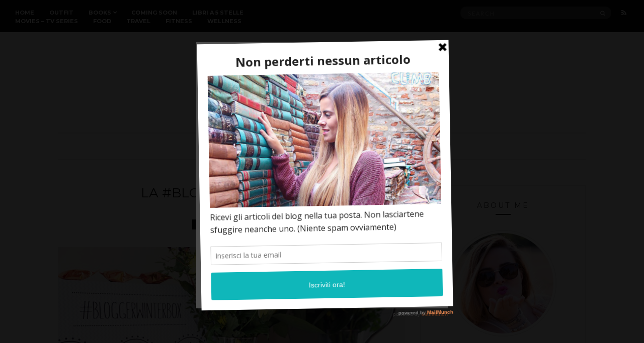

--- FILE ---
content_type: text/html; charset=UTF-8
request_url: https://ilariarodella.com/tag/bloggerwinterbox/
body_size: 12195
content:
<!doctype html>
<html lang="it-IT">
<head>
	<meta charset="UTF-8">
	<meta name="viewport" content="width=device-width, initial-scale=1">
	<link rel="pingback" href="https://ilariarodella.com/xmlrpc.php">
<link rel="apple-touch-icon" sizes="57x57" href="/apple-icon-57x57.png">
<link rel="apple-touch-icon" sizes="60x60" href="/apple-icon-60x60.png">
<link rel="apple-touch-icon" sizes="72x72" href="/apple-icon-72x72.png">
<link rel="apple-touch-icon" sizes="76x76" href="/apple-icon-76x76.png">
<link rel="apple-touch-icon" sizes="114x114" href="/apple-icon-114x114.png">
<link rel="apple-touch-icon" sizes="120x120" href="/apple-icon-120x120.png">
<link rel="apple-touch-icon" sizes="144x144" href="/apple-icon-144x144.png">
<link rel="apple-touch-icon" sizes="152x152" href="/apple-icon-152x152.png">
<link rel="apple-touch-icon" sizes="180x180" href="/apple-icon-180x180.png">
<link rel="icon" type="image/png" sizes="192x192"  href="/android-icon-192x192.png">
<link rel="icon" type="image/png" sizes="32x32" href="/favicon-32x32.png">
<link rel="icon" type="image/png" sizes="96x96" href="/favicon-96x96.png">
<link rel="icon" type="image/png" sizes="16x16" href="/favicon-16x16.png">
<link rel="manifest" href="/manifest.json">
<meta name="msapplication-TileColor" content="#ffffff">
<meta name="msapplication-TileImage" content="/ms-icon-144x144.png">
<meta name="theme-color" content="#ffffff">
	<meta name='robots' content='index, follow, max-image-preview:large, max-snippet:-1, max-video-preview:-1' />

	<!-- This site is optimized with the Yoast SEO plugin v22.3 - https://yoast.com/wordpress/plugins/seo/ -->
	<title>BloggerWinterBox Archivi - Ilaria Rodella</title>
	<link rel="canonical" href="https://ilariarodella.com/tag/bloggerwinterbox/" />
	<meta property="og:locale" content="it_IT" />
	<meta property="og:type" content="article" />
	<meta property="og:title" content="BloggerWinterBox Archivi - Ilaria Rodella" />
	<meta property="og:url" content="https://ilariarodella.com/tag/bloggerwinterbox/" />
	<meta property="og:site_name" content="Ilaria Rodella" />
	<meta name="twitter:card" content="summary_large_image" />
	<meta name="twitter:site" content="@ilarodella" />
	<script type="application/ld+json" class="yoast-schema-graph">{"@context":"https://schema.org","@graph":[{"@type":"CollectionPage","@id":"https://ilariarodella.com/tag/bloggerwinterbox/","url":"https://ilariarodella.com/tag/bloggerwinterbox/","name":"BloggerWinterBox Archivi - Ilaria Rodella","isPartOf":{"@id":"https://ilariarodella.com/#website"},"primaryImageOfPage":{"@id":"https://ilariarodella.com/tag/bloggerwinterbox/#primaryimage"},"image":{"@id":"https://ilariarodella.com/tag/bloggerwinterbox/#primaryimage"},"thumbnailUrl":"https://ilariarodella.com/wp-content/uploads/2016/02/foto-grnerale.jpg","breadcrumb":{"@id":"https://ilariarodella.com/tag/bloggerwinterbox/#breadcrumb"},"inLanguage":"it-IT"},{"@type":"ImageObject","inLanguage":"it-IT","@id":"https://ilariarodella.com/tag/bloggerwinterbox/#primaryimage","url":"https://ilariarodella.com/wp-content/uploads/2016/02/foto-grnerale.jpg","contentUrl":"https://ilariarodella.com/wp-content/uploads/2016/02/foto-grnerale.jpg","width":1500,"height":1000},{"@type":"BreadcrumbList","@id":"https://ilariarodella.com/tag/bloggerwinterbox/#breadcrumb","itemListElement":[{"@type":"ListItem","position":1,"name":"Home","item":"https://ilariarodella.com/"},{"@type":"ListItem","position":2,"name":"BloggerWinterBox"}]},{"@type":"WebSite","@id":"https://ilariarodella.com/#website","url":"https://ilariarodella.com/","name":"Ilaria Rodella","description":"InstaMagazine","potentialAction":[{"@type":"SearchAction","target":{"@type":"EntryPoint","urlTemplate":"https://ilariarodella.com/?s={search_term_string}"},"query-input":"required name=search_term_string"}],"inLanguage":"it-IT"}]}</script>
	<!-- / Yoast SEO plugin. -->


<link rel="alternate" type="application/rss+xml" title="Ilaria Rodella &raquo; Feed" href="https://ilariarodella.com/feed/" />
<link rel="alternate" type="application/rss+xml" title="Ilaria Rodella &raquo; Feed dei commenti" href="https://ilariarodella.com/comments/feed/" />
<link rel="alternate" type="application/rss+xml" title="Ilaria Rodella &raquo; BloggerWinterBox Feed del tag" href="https://ilariarodella.com/tag/bloggerwinterbox/feed/" />
<script type="text/javascript">
/* <![CDATA[ */
window._wpemojiSettings = {"baseUrl":"https:\/\/s.w.org\/images\/core\/emoji\/14.0.0\/72x72\/","ext":".png","svgUrl":"https:\/\/s.w.org\/images\/core\/emoji\/14.0.0\/svg\/","svgExt":".svg","source":{"concatemoji":"https:\/\/ilariarodella.com\/wp-includes\/js\/wp-emoji-release.min.js?ver=2e681ac683654b547798db2b65a8589a"}};
/*! This file is auto-generated */
!function(i,n){var o,s,e;function c(e){try{var t={supportTests:e,timestamp:(new Date).valueOf()};sessionStorage.setItem(o,JSON.stringify(t))}catch(e){}}function p(e,t,n){e.clearRect(0,0,e.canvas.width,e.canvas.height),e.fillText(t,0,0);var t=new Uint32Array(e.getImageData(0,0,e.canvas.width,e.canvas.height).data),r=(e.clearRect(0,0,e.canvas.width,e.canvas.height),e.fillText(n,0,0),new Uint32Array(e.getImageData(0,0,e.canvas.width,e.canvas.height).data));return t.every(function(e,t){return e===r[t]})}function u(e,t,n){switch(t){case"flag":return n(e,"\ud83c\udff3\ufe0f\u200d\u26a7\ufe0f","\ud83c\udff3\ufe0f\u200b\u26a7\ufe0f")?!1:!n(e,"\ud83c\uddfa\ud83c\uddf3","\ud83c\uddfa\u200b\ud83c\uddf3")&&!n(e,"\ud83c\udff4\udb40\udc67\udb40\udc62\udb40\udc65\udb40\udc6e\udb40\udc67\udb40\udc7f","\ud83c\udff4\u200b\udb40\udc67\u200b\udb40\udc62\u200b\udb40\udc65\u200b\udb40\udc6e\u200b\udb40\udc67\u200b\udb40\udc7f");case"emoji":return!n(e,"\ud83e\udef1\ud83c\udffb\u200d\ud83e\udef2\ud83c\udfff","\ud83e\udef1\ud83c\udffb\u200b\ud83e\udef2\ud83c\udfff")}return!1}function f(e,t,n){var r="undefined"!=typeof WorkerGlobalScope&&self instanceof WorkerGlobalScope?new OffscreenCanvas(300,150):i.createElement("canvas"),a=r.getContext("2d",{willReadFrequently:!0}),o=(a.textBaseline="top",a.font="600 32px Arial",{});return e.forEach(function(e){o[e]=t(a,e,n)}),o}function t(e){var t=i.createElement("script");t.src=e,t.defer=!0,i.head.appendChild(t)}"undefined"!=typeof Promise&&(o="wpEmojiSettingsSupports",s=["flag","emoji"],n.supports={everything:!0,everythingExceptFlag:!0},e=new Promise(function(e){i.addEventListener("DOMContentLoaded",e,{once:!0})}),new Promise(function(t){var n=function(){try{var e=JSON.parse(sessionStorage.getItem(o));if("object"==typeof e&&"number"==typeof e.timestamp&&(new Date).valueOf()<e.timestamp+604800&&"object"==typeof e.supportTests)return e.supportTests}catch(e){}return null}();if(!n){if("undefined"!=typeof Worker&&"undefined"!=typeof OffscreenCanvas&&"undefined"!=typeof URL&&URL.createObjectURL&&"undefined"!=typeof Blob)try{var e="postMessage("+f.toString()+"("+[JSON.stringify(s),u.toString(),p.toString()].join(",")+"));",r=new Blob([e],{type:"text/javascript"}),a=new Worker(URL.createObjectURL(r),{name:"wpTestEmojiSupports"});return void(a.onmessage=function(e){c(n=e.data),a.terminate(),t(n)})}catch(e){}c(n=f(s,u,p))}t(n)}).then(function(e){for(var t in e)n.supports[t]=e[t],n.supports.everything=n.supports.everything&&n.supports[t],"flag"!==t&&(n.supports.everythingExceptFlag=n.supports.everythingExceptFlag&&n.supports[t]);n.supports.everythingExceptFlag=n.supports.everythingExceptFlag&&!n.supports.flag,n.DOMReady=!1,n.readyCallback=function(){n.DOMReady=!0}}).then(function(){return e}).then(function(){var e;n.supports.everything||(n.readyCallback(),(e=n.source||{}).concatemoji?t(e.concatemoji):e.wpemoji&&e.twemoji&&(t(e.twemoji),t(e.wpemoji)))}))}((window,document),window._wpemojiSettings);
/* ]]> */
</script>
<style id='wp-emoji-styles-inline-css' type='text/css'>

	img.wp-smiley, img.emoji {
		display: inline !important;
		border: none !important;
		box-shadow: none !important;
		height: 1em !important;
		width: 1em !important;
		margin: 0 0.07em !important;
		vertical-align: -0.1em !important;
		background: none !important;
		padding: 0 !important;
	}
</style>
<link rel='stylesheet' id='wp-block-library-css' href='https://ilariarodella.com/wp-includes/css/dist/block-library/style.min.css?ver=2e681ac683654b547798db2b65a8589a' type='text/css' media='all' />
<style id='classic-theme-styles-inline-css' type='text/css'>
/*! This file is auto-generated */
.wp-block-button__link{color:#fff;background-color:#32373c;border-radius:9999px;box-shadow:none;text-decoration:none;padding:calc(.667em + 2px) calc(1.333em + 2px);font-size:1.125em}.wp-block-file__button{background:#32373c;color:#fff;text-decoration:none}
</style>
<style id='global-styles-inline-css' type='text/css'>
body{--wp--preset--color--black: #000000;--wp--preset--color--cyan-bluish-gray: #abb8c3;--wp--preset--color--white: #ffffff;--wp--preset--color--pale-pink: #f78da7;--wp--preset--color--vivid-red: #cf2e2e;--wp--preset--color--luminous-vivid-orange: #ff6900;--wp--preset--color--luminous-vivid-amber: #fcb900;--wp--preset--color--light-green-cyan: #7bdcb5;--wp--preset--color--vivid-green-cyan: #00d084;--wp--preset--color--pale-cyan-blue: #8ed1fc;--wp--preset--color--vivid-cyan-blue: #0693e3;--wp--preset--color--vivid-purple: #9b51e0;--wp--preset--gradient--vivid-cyan-blue-to-vivid-purple: linear-gradient(135deg,rgba(6,147,227,1) 0%,rgb(155,81,224) 100%);--wp--preset--gradient--light-green-cyan-to-vivid-green-cyan: linear-gradient(135deg,rgb(122,220,180) 0%,rgb(0,208,130) 100%);--wp--preset--gradient--luminous-vivid-amber-to-luminous-vivid-orange: linear-gradient(135deg,rgba(252,185,0,1) 0%,rgba(255,105,0,1) 100%);--wp--preset--gradient--luminous-vivid-orange-to-vivid-red: linear-gradient(135deg,rgba(255,105,0,1) 0%,rgb(207,46,46) 100%);--wp--preset--gradient--very-light-gray-to-cyan-bluish-gray: linear-gradient(135deg,rgb(238,238,238) 0%,rgb(169,184,195) 100%);--wp--preset--gradient--cool-to-warm-spectrum: linear-gradient(135deg,rgb(74,234,220) 0%,rgb(151,120,209) 20%,rgb(207,42,186) 40%,rgb(238,44,130) 60%,rgb(251,105,98) 80%,rgb(254,248,76) 100%);--wp--preset--gradient--blush-light-purple: linear-gradient(135deg,rgb(255,206,236) 0%,rgb(152,150,240) 100%);--wp--preset--gradient--blush-bordeaux: linear-gradient(135deg,rgb(254,205,165) 0%,rgb(254,45,45) 50%,rgb(107,0,62) 100%);--wp--preset--gradient--luminous-dusk: linear-gradient(135deg,rgb(255,203,112) 0%,rgb(199,81,192) 50%,rgb(65,88,208) 100%);--wp--preset--gradient--pale-ocean: linear-gradient(135deg,rgb(255,245,203) 0%,rgb(182,227,212) 50%,rgb(51,167,181) 100%);--wp--preset--gradient--electric-grass: linear-gradient(135deg,rgb(202,248,128) 0%,rgb(113,206,126) 100%);--wp--preset--gradient--midnight: linear-gradient(135deg,rgb(2,3,129) 0%,rgb(40,116,252) 100%);--wp--preset--font-size--small: 13px;--wp--preset--font-size--medium: 20px;--wp--preset--font-size--large: 36px;--wp--preset--font-size--x-large: 42px;--wp--preset--spacing--20: 0.44rem;--wp--preset--spacing--30: 0.67rem;--wp--preset--spacing--40: 1rem;--wp--preset--spacing--50: 1.5rem;--wp--preset--spacing--60: 2.25rem;--wp--preset--spacing--70: 3.38rem;--wp--preset--spacing--80: 5.06rem;--wp--preset--shadow--natural: 6px 6px 9px rgba(0, 0, 0, 0.2);--wp--preset--shadow--deep: 12px 12px 50px rgba(0, 0, 0, 0.4);--wp--preset--shadow--sharp: 6px 6px 0px rgba(0, 0, 0, 0.2);--wp--preset--shadow--outlined: 6px 6px 0px -3px rgba(255, 255, 255, 1), 6px 6px rgba(0, 0, 0, 1);--wp--preset--shadow--crisp: 6px 6px 0px rgba(0, 0, 0, 1);}:where(.is-layout-flex){gap: 0.5em;}:where(.is-layout-grid){gap: 0.5em;}body .is-layout-flow > .alignleft{float: left;margin-inline-start: 0;margin-inline-end: 2em;}body .is-layout-flow > .alignright{float: right;margin-inline-start: 2em;margin-inline-end: 0;}body .is-layout-flow > .aligncenter{margin-left: auto !important;margin-right: auto !important;}body .is-layout-constrained > .alignleft{float: left;margin-inline-start: 0;margin-inline-end: 2em;}body .is-layout-constrained > .alignright{float: right;margin-inline-start: 2em;margin-inline-end: 0;}body .is-layout-constrained > .aligncenter{margin-left: auto !important;margin-right: auto !important;}body .is-layout-constrained > :where(:not(.alignleft):not(.alignright):not(.alignfull)){max-width: var(--wp--style--global--content-size);margin-left: auto !important;margin-right: auto !important;}body .is-layout-constrained > .alignwide{max-width: var(--wp--style--global--wide-size);}body .is-layout-flex{display: flex;}body .is-layout-flex{flex-wrap: wrap;align-items: center;}body .is-layout-flex > *{margin: 0;}body .is-layout-grid{display: grid;}body .is-layout-grid > *{margin: 0;}:where(.wp-block-columns.is-layout-flex){gap: 2em;}:where(.wp-block-columns.is-layout-grid){gap: 2em;}:where(.wp-block-post-template.is-layout-flex){gap: 1.25em;}:where(.wp-block-post-template.is-layout-grid){gap: 1.25em;}.has-black-color{color: var(--wp--preset--color--black) !important;}.has-cyan-bluish-gray-color{color: var(--wp--preset--color--cyan-bluish-gray) !important;}.has-white-color{color: var(--wp--preset--color--white) !important;}.has-pale-pink-color{color: var(--wp--preset--color--pale-pink) !important;}.has-vivid-red-color{color: var(--wp--preset--color--vivid-red) !important;}.has-luminous-vivid-orange-color{color: var(--wp--preset--color--luminous-vivid-orange) !important;}.has-luminous-vivid-amber-color{color: var(--wp--preset--color--luminous-vivid-amber) !important;}.has-light-green-cyan-color{color: var(--wp--preset--color--light-green-cyan) !important;}.has-vivid-green-cyan-color{color: var(--wp--preset--color--vivid-green-cyan) !important;}.has-pale-cyan-blue-color{color: var(--wp--preset--color--pale-cyan-blue) !important;}.has-vivid-cyan-blue-color{color: var(--wp--preset--color--vivid-cyan-blue) !important;}.has-vivid-purple-color{color: var(--wp--preset--color--vivid-purple) !important;}.has-black-background-color{background-color: var(--wp--preset--color--black) !important;}.has-cyan-bluish-gray-background-color{background-color: var(--wp--preset--color--cyan-bluish-gray) !important;}.has-white-background-color{background-color: var(--wp--preset--color--white) !important;}.has-pale-pink-background-color{background-color: var(--wp--preset--color--pale-pink) !important;}.has-vivid-red-background-color{background-color: var(--wp--preset--color--vivid-red) !important;}.has-luminous-vivid-orange-background-color{background-color: var(--wp--preset--color--luminous-vivid-orange) !important;}.has-luminous-vivid-amber-background-color{background-color: var(--wp--preset--color--luminous-vivid-amber) !important;}.has-light-green-cyan-background-color{background-color: var(--wp--preset--color--light-green-cyan) !important;}.has-vivid-green-cyan-background-color{background-color: var(--wp--preset--color--vivid-green-cyan) !important;}.has-pale-cyan-blue-background-color{background-color: var(--wp--preset--color--pale-cyan-blue) !important;}.has-vivid-cyan-blue-background-color{background-color: var(--wp--preset--color--vivid-cyan-blue) !important;}.has-vivid-purple-background-color{background-color: var(--wp--preset--color--vivid-purple) !important;}.has-black-border-color{border-color: var(--wp--preset--color--black) !important;}.has-cyan-bluish-gray-border-color{border-color: var(--wp--preset--color--cyan-bluish-gray) !important;}.has-white-border-color{border-color: var(--wp--preset--color--white) !important;}.has-pale-pink-border-color{border-color: var(--wp--preset--color--pale-pink) !important;}.has-vivid-red-border-color{border-color: var(--wp--preset--color--vivid-red) !important;}.has-luminous-vivid-orange-border-color{border-color: var(--wp--preset--color--luminous-vivid-orange) !important;}.has-luminous-vivid-amber-border-color{border-color: var(--wp--preset--color--luminous-vivid-amber) !important;}.has-light-green-cyan-border-color{border-color: var(--wp--preset--color--light-green-cyan) !important;}.has-vivid-green-cyan-border-color{border-color: var(--wp--preset--color--vivid-green-cyan) !important;}.has-pale-cyan-blue-border-color{border-color: var(--wp--preset--color--pale-cyan-blue) !important;}.has-vivid-cyan-blue-border-color{border-color: var(--wp--preset--color--vivid-cyan-blue) !important;}.has-vivid-purple-border-color{border-color: var(--wp--preset--color--vivid-purple) !important;}.has-vivid-cyan-blue-to-vivid-purple-gradient-background{background: var(--wp--preset--gradient--vivid-cyan-blue-to-vivid-purple) !important;}.has-light-green-cyan-to-vivid-green-cyan-gradient-background{background: var(--wp--preset--gradient--light-green-cyan-to-vivid-green-cyan) !important;}.has-luminous-vivid-amber-to-luminous-vivid-orange-gradient-background{background: var(--wp--preset--gradient--luminous-vivid-amber-to-luminous-vivid-orange) !important;}.has-luminous-vivid-orange-to-vivid-red-gradient-background{background: var(--wp--preset--gradient--luminous-vivid-orange-to-vivid-red) !important;}.has-very-light-gray-to-cyan-bluish-gray-gradient-background{background: var(--wp--preset--gradient--very-light-gray-to-cyan-bluish-gray) !important;}.has-cool-to-warm-spectrum-gradient-background{background: var(--wp--preset--gradient--cool-to-warm-spectrum) !important;}.has-blush-light-purple-gradient-background{background: var(--wp--preset--gradient--blush-light-purple) !important;}.has-blush-bordeaux-gradient-background{background: var(--wp--preset--gradient--blush-bordeaux) !important;}.has-luminous-dusk-gradient-background{background: var(--wp--preset--gradient--luminous-dusk) !important;}.has-pale-ocean-gradient-background{background: var(--wp--preset--gradient--pale-ocean) !important;}.has-electric-grass-gradient-background{background: var(--wp--preset--gradient--electric-grass) !important;}.has-midnight-gradient-background{background: var(--wp--preset--gradient--midnight) !important;}.has-small-font-size{font-size: var(--wp--preset--font-size--small) !important;}.has-medium-font-size{font-size: var(--wp--preset--font-size--medium) !important;}.has-large-font-size{font-size: var(--wp--preset--font-size--large) !important;}.has-x-large-font-size{font-size: var(--wp--preset--font-size--x-large) !important;}
.wp-block-navigation a:where(:not(.wp-element-button)){color: inherit;}
:where(.wp-block-post-template.is-layout-flex){gap: 1.25em;}:where(.wp-block-post-template.is-layout-grid){gap: 1.25em;}
:where(.wp-block-columns.is-layout-flex){gap: 2em;}:where(.wp-block-columns.is-layout-grid){gap: 2em;}
.wp-block-pullquote{font-size: 1.5em;line-height: 1.6;}
</style>
<link rel='stylesheet' id='myStyleSheets-css' href='https://ilariarodella.com/wp-content/plugins/author-hreview/style/style.css?ver=2e681ac683654b547798db2b65a8589a' type='text/css' media='all' />
<link rel='stylesheet' id='untoldstories-google-font-css' href='//fonts.googleapis.com/css?family=Montserrat%3A400%2C700%7CLato%3A400%2C400italic%2C700%2C700italic&#038;ver=2e681ac683654b547798db2b65a8589a' type='text/css' media='all' />
<link rel='stylesheet' id='untoldstories-base-css' href='https://ilariarodella.com/wp-content/themes/untold-stories/css/base.css?ver=1.0.1' type='text/css' media='all' />
<link rel='stylesheet' id='font-awesome-css' href='https://ilariarodella.com/wp-content/themes/untold-stories/css/font-awesome.css?ver=4.6.3' type='text/css' media='all' />
<link rel='stylesheet' id='untoldstories-mmenu-css' href='https://ilariarodella.com/wp-content/themes/untold-stories/css/mmenu.css?ver=5.2.0' type='text/css' media='all' />
<link rel='stylesheet' id='untoldstories-magnific-css' href='https://ilariarodella.com/wp-content/themes/untold-stories/css/magnific.css?ver=1.0.0' type='text/css' media='all' />
<link rel='stylesheet' id='untoldstories-slick-css' href='https://ilariarodella.com/wp-content/themes/untold-stories/css/slick.css?ver=1.5.7' type='text/css' media='all' />
<link rel='stylesheet' id='untoldstories-justifiedGallery-css' href='https://ilariarodella.com/wp-content/themes/untold-stories/css/justifiedGallery.min.css?ver=3.6.0' type='text/css' media='all' />
<link rel='stylesheet' id='untoldstories-style-css' href='https://ilariarodella.com/wp-content/themes/untold-stories/style.css?ver=1.0.1' type='text/css' media='all' />
<link rel='stylesheet' id='untoldstories-style-child-css' href='https://ilariarodella.com/wp-content/themes/ilariarodella/style.css?ver=1.0.1' type='text/css' media='all' />
<script type="text/javascript" src="https://ilariarodella.com/wp-content/themes/untold-stories/js/modernizr.js?ver=2.8.3" id="untoldstories-modernizr-js"></script>
<script type="text/javascript" src="https://ilariarodella.com/wp-includes/js/jquery/jquery.min.js?ver=3.7.1" id="jquery-core-js"></script>
<script type="text/javascript" src="https://ilariarodella.com/wp-includes/js/jquery/jquery-migrate.min.js?ver=3.4.1" id="jquery-migrate-js"></script>
<link rel="https://api.w.org/" href="https://ilariarodella.com/wp-json/" /><link rel="alternate" type="application/json" href="https://ilariarodella.com/wp-json/wp/v2/tags/615" /><link rel="EditURI" type="application/rsd+xml" title="RSD" href="https://ilariarodella.com/xmlrpc.php?rsd" />

<!-- MailMunch for Ilaria Rodella Blog -->
<!-- Paste this code right before the </head> tag on every page of your site. -->
<script src="//a.mailmunch.co/app/v1/site.js" id="mailmunch-script" data-mailmunch-site-id="440657" async="async"></script><script type='text/javascript' data-cfasync='false'>var _mmunch = {'front': false, 'page': false, 'post': false, 'category': false, 'author': false, 'search': false, 'attachment': false, 'tag': false};_mmunch['tag'] = true;</script><script data-cfasync="false" src="//a.mailmunch.co/app/v1/site.js" id="mailmunch-script" data-plugin="mc_mm" data-mailmunch-site-id="570723" async></script><script type="text/javascript">
(function(url){
	if(/(?:Chrome\/26\.0\.1410\.63 Safari\/537\.31|WordfenceTestMonBot)/.test(navigator.userAgent)){ return; }
	var addEvent = function(evt, handler) {
		if (window.addEventListener) {
			document.addEventListener(evt, handler, false);
		} else if (window.attachEvent) {
			document.attachEvent('on' + evt, handler);
		}
	};
	var removeEvent = function(evt, handler) {
		if (window.removeEventListener) {
			document.removeEventListener(evt, handler, false);
		} else if (window.detachEvent) {
			document.detachEvent('on' + evt, handler);
		}
	};
	var evts = 'contextmenu dblclick drag dragend dragenter dragleave dragover dragstart drop keydown keypress keyup mousedown mousemove mouseout mouseover mouseup mousewheel scroll'.split(' ');
	var logHuman = function() {
		if (window.wfLogHumanRan) { return; }
		window.wfLogHumanRan = true;
		var wfscr = document.createElement('script');
		wfscr.type = 'text/javascript';
		wfscr.async = true;
		wfscr.src = url + '&r=' + Math.random();
		(document.getElementsByTagName('head')[0]||document.getElementsByTagName('body')[0]).appendChild(wfscr);
		for (var i = 0; i < evts.length; i++) {
			removeEvent(evts[i], logHuman);
		}
	};
	for (var i = 0; i < evts.length; i++) {
		addEvent(evts[i], logHuman);
	}
})('//ilariarodella.com/?wordfence_lh=1&hid=E01EC12AA9142C4306A9AB83DAF2155F');
</script><style type="text/css">			.site-logo {
				text-transform: uppercase;
			}
						.entry-content h1,
			.entry-content h2,
			.entry-content h3,
			.entry-content h4,
			.entry-content h5,
			.entry-content h6,
			#site-section h2 {
				text-transform: uppercase;
			}
						.entry-title,
			.slide-title {
				text-transform: uppercase;
			}
						.widget-title,
			.comment-reply-title {
				text-transform: uppercase;
			}
						.nav {
				text-transform: uppercase;
			}
						.btn,
			input[type="button"],
			input[type="submit"],
			input[type="reset"],
			button,
			.comment-reply-link,
			.read-more {
				text-transform: uppercase;
			}
						.entry-meta,
			.entry-tags,
			.entry-sig,
			.comment-metadata,
			.slide-meta {
				text-transform: uppercase;
			}
			</style><style type="text/css">.recentcomments a{display:inline !important;padding:0 !important;margin:0 !important;}</style></head>
<body data-rsssl=1 class="archive tag tag-bloggerwinterbox tag-615" itemscope="itemscope" itemtype="http://schema.org/WebPage">

<div id="page">
	<div id="main-wrap">
		<header id="masthead" role="banner" class="site-header" itemscope="itemscope" itemtype="http://schema.org/Organization">
			<div class="site-bar group site-bar-fixed">
				<nav class="nav" role="navigation" itemscope="itemscope" itemtype="http://schema.org/SiteNavigationElement">
					<ul id="menu-menu-principale" class="navigation"><li id="menu-item-1417" class="menu-item menu-item-type-custom menu-item-object-custom menu-item-home menu-item-1417"><a href="https://ilariarodella.com/">Home</a></li>
<li id="menu-item-1675" class="menu-item menu-item-type-taxonomy menu-item-object-category menu-item-1675"><a href="https://ilariarodella.com/category/outfit-2/">Outfit</a></li>
<li id="menu-item-1672" class="menu-item menu-item-type-taxonomy menu-item-object-category menu-item-has-children menu-item-1672"><a href="https://ilariarodella.com/category/books-2/">Books</a>
<ul class="sub-menu">
	<li id="menu-item-1678" class="menu-item menu-item-type-taxonomy menu-item-object-category menu-item-1678"><a href="https://ilariarodella.com/category/interviste/">Interviste</a></li>
</ul>
</li>
<li id="menu-item-6203" class="menu-item menu-item-type-post_type menu-item-object-page menu-item-6203"><a href="https://ilariarodella.com/coming-soon/">Coming soon</a></li>
<li id="menu-item-6206" class="menu-item menu-item-type-taxonomy menu-item-object-post_tag menu-item-6206"><a href="https://ilariarodella.com/tag/i-5-stelle/">Libri a 5 stelle</a></li>
<li id="menu-item-1673" class="menu-item menu-item-type-taxonomy menu-item-object-category menu-item-1673"><a href="https://ilariarodella.com/category/movies-tv-series/">Movies &#8211; Tv Series</a></li>
<li id="menu-item-8647" class="menu-item menu-item-type-taxonomy menu-item-object-category menu-item-8647"><a href="https://ilariarodella.com/category/food/">Food</a></li>
<li id="menu-item-11124" class="menu-item menu-item-type-taxonomy menu-item-object-category menu-item-11124"><a href="https://ilariarodella.com/category/travel/">Travel</a></li>
<li id="menu-item-11125" class="menu-item menu-item-type-taxonomy menu-item-object-category menu-item-11125"><a href="https://ilariarodella.com/category/fitness/">Fitness</a></li>
<li id="menu-item-8648" class="menu-item menu-item-type-taxonomy menu-item-object-category menu-item-8648"><a href="https://ilariarodella.com/category/wellness/">Wellness</a></li>
</ul>
					<a class="mobile-nav-trigger" href="#mobilemenu"><i class="fa fa-navicon"></i> Menu</a>
				</nav>
				<div id="mobilemenu"></div>

				<div class="site-tools">
							<ul class="socials">
										<li><a href="https://ilariarodella.com/feed/"><i class="fa fa-rss"></i></a></li>
					</ul>
		
					<form action="https://ilariarodella.com/" class="searchform" method="get" role="search">
	<div>
		<label class="screen-reader-text">Search for:</label>
		<input type="text" placeholder="Search" name="s" value="">
		<button class="searchsubmit" type="submit"><i class="fa fa-search"></i><span class="screen-reader-text">Search</span></button>
	</div>
</form>				</div><!-- /site-tools -->
			</div><!-- /site-bar -->

			<div class="site-logo">
				<h1 itemprop="name">
					<a itemprop="url" href="https://ilariarodella.com/">
													<img itemprop="logo"
							     src="https://ilariarodella.com/wp-content/uploads/2018/12/Logo.png"
							     alt="Ilaria Rodella"/>
											</a>
				</h1>
				
									<p class="tagline">InstaMagazine</p>
							</div><!-- /site-logo -->
			
		</header>

		
		<div class="container">
			<div class="row">
				<div class="col-md-12">

					
					<div id="site-content">


	<div id="site-section">
		<h2>Tag: <span>BloggerWinterBox</span></h2>
	</div>

<div class="row">
	<div class="col-md-8">
		<main id="content" class="entries-classic" role="main" itemprop="mainContentOfPage" itemscope="itemscope" itemtype="http://schema.org/Blog">

			<div class="row">
				<div class="col-md-12">
					
											

<article id="entry-1815" class="entry  post-1815 post type-post status-publish format-standard has-post-thumbnail hentry category-review-2 tag-bloggeritalia tag-bloggerwinterbox tag-everythingvibes tag-vibetribe" itemscope="itemscope" itemtype="http://schema.org/BlogPosting" itemprop="blogPost">

	<h2 itemprop="headline" class="entry-title"><a href="https://ilariarodella.com/la-winterbloggerbox/" rel="bookmark">La #bloggerwinterbox</a></h2>
			<div class="entry-meta">
			<p class="entry-categories">
				<a href="https://ilariarodella.com/category/review-2/" rel="category tag">Review</a>			</p>
			<time class="entry-date" itemprop="datePublished" datetime="2016-03-03T10:35:59+00:00">Marzo 3, 2016</time>
		</div>
	
						<div class="entry-featured">
				<a href="https://ilariarodella.com/la-winterbloggerbox/">
					<img width="690" height="455" src="https://ilariarodella.com/wp-content/uploads/2016/02/foto-grnerale-690x455.jpg" class="attachment-post-thumbnail size-post-thumbnail wp-post-image" alt="" itemprop="image" decoding="async" fetchpriority="high" />				</a>
			</div>
			
	<div class="entry-content" itemprop="text">
		<p><img decoding="async" alt="WINTER BOX" src="https://embed.bloggeritalia.it/embeds/1107/28bdd210-c334-49b5-a14b-ec16786b8bb8/pixel.gif" /> Ciao ragazze, come state?</p>
<p>Oggi vi vorrei parlare della nuova #bloggerwinterbox firmata <a href="http://www.bloggeritalia.it" target="_blank">Bloggeritalia</a>. Mi ricordo che quando vi feci l&#8217;articolo di questa stessa box, solo nella versione estiva, vi piacque parecchio.</p>
<p>Ecco come si è presentata la box in tutta la sua golosità 😉</p>
	</div>

	<div class="entry-utils group">
		<a href="https://ilariarodella.com/la-winterbloggerbox/" class="read-more">Continue Reading</a>

			<ul class="socials">
				<li><a href="https://www.facebook.com/sharer.php?u=https://ilariarodella.com/la-winterbloggerbox/" class="social-icon"><i class="fa fa-facebook"></i></a></li>
		<li><a href="https://twitter.com/share?url=https://ilariarodella.com/la-winterbloggerbox/" class="social-icon"><i class="fa fa-twitter"></i></a></li>
		<li><a href="https://plus.google.com/share?url=https://ilariarodella.com/la-winterbloggerbox/" class="social-icon"><i class="fa fa-google-plus"></i></a></li>
					<li><a href="https://pinterest.com/pin/create/bookmarklet/?url=https://ilariarodella.com/la-winterbloggerbox/&#038;description=La%20#bloggerwinterbox&#038;media=https://ilariarodella.com/wp-content/uploads/2016/02/foto-grnerale-1024x683.jpg" class="social-icon"><i class="fa fa-pinterest"></i></a></li>
			</ul>
	</div>
</article>

					
									</div>
			</div>

					</main>
	</div>

			<div class="col-md-4">
			<div id="sidebar" role="complementary" itemtype="http://schema.org/WPSideBar" itemscope="itemscope">
	<aside id="untoldstories-about-4" class=" widget group widget_untoldstories-about"><h3 class="widget-title">About me</h3><div class="widget_about group"><p class="widget_about_avatar"><img src="https://ilariarodella.com/wp-content/uploads/2015/07/img_0052-200x200.jpg" class="img-round" alt="" /></p><p>Innamorata della vita e delle cose belle, Ilaria ha sempre qualcosa da fare o da dire. Seguila nel suo blog o sui social per sapere che guaio sta combinando in questo momento. "Why fit in when you were born to stand out?"</p>
				<p class="widget_about_sig">
					Con affetto,											<img width="469" height="76" src="https://ilariarodella.com/wp-content/uploads/2019/02/firma.png" class="attachment-untoldstories_thumb_masonry size-untoldstories_thumb_masonry" alt="" decoding="async" loading="lazy" srcset="https://ilariarodella.com/wp-content/uploads/2019/02/firma.png 469w, https://ilariarodella.com/wp-content/uploads/2019/02/firma-300x49.png 300w" sizes="(max-width: 469px) 100vw, 469px" />									</p>
				</div></aside><aside id="null-instagram-feed-2" class="widget group null-instagram-feed"><h3 class="widget-title">Instagram:</h3>La risposta da Instagram ha restituito dati non validi.<p class="clear"><a href="//instagram.com/ilaria_rodella/" rel="me" target="_self" class="">Follow Me!</a></p></aside><aside id="text-2" class="widget group widget_text"><h3 class="widget-title">YouTube Channel:</h3>			<div class="textwidget"><div><a href="https://www.youtube.com/channel/UC3FfPiwD8cpdn2otzON9eYw" target="_blank" rel="noopener"><img src="https://yt3.ggpht.com/-1DHp6Ge6uTU/AAAAAAAAAAI/AAAAAAAAAAA/fHfJNVkK9xY/s100-c-k-no-mo-rj-c0xffffff/photo.jpg" /></a></div>

<h3>Ilaria Rodella</h3></div>
		</aside><aside id="untoldstories-latest-posts-6" class="widget group widget_untoldstories-latest-posts"><h3 class="widget-title">Le ultime 3 recensioni</h3>				<ul class="widget_posts_list ">
											<li>
							<article class="entry post-14438 post type-post status-publish format-standard has-post-thumbnail hentry category-books-2 category-books-review tag-adelphi tag-sconti">
	<div class="entry-meta">
		<time class="entry-date" datetime="2019-07-18T19:03:03+00:00">Luglio 18, 2019</time>
	</div>
	<div class="entry-featured">
		<a href="https://ilariarodella.com/sconti-adelphi-da-cosa-farsi-tentare/">
			<img width="690" height="455" src="https://ilariarodella.com/wp-content/uploads/2019/07/pexels-photo-1106468-690x455.jpeg" class="attachment-post-thumbnail size-post-thumbnail wp-post-image" alt="" decoding="async" loading="lazy" />		</a>
	</div>
	<h2 class="entry-title"><a href="https://ilariarodella.com/sconti-adelphi-da-cosa-farsi-tentare/" rel="bookmark">SCONTI ADELPHI&#8230; DA COSA FARSI TENTARE?</a></h2></article>						</li>
											<li>
							<article class="entry post-14394 post type-post status-publish format-standard has-post-thumbnail hentry category-books-2 category-books-review tag-book-rewiew tag-books tag-erotic-romance tag-newton-compton tag-romance">
	<div class="entry-meta">
		<time class="entry-date" datetime="2019-06-27T17:23:41+00:00">Giugno 27, 2019</time>
	</div>
	<div class="entry-featured">
		<a href="https://ilariarodella.com/due-serie-romance-bollenti/">
			<img width="690" height="455" src="https://ilariarodella.com/wp-content/uploads/2019/06/gonard-fluit-s-ImNJWdHrI-unsplash-690x455.jpg" class="attachment-post-thumbnail size-post-thumbnail wp-post-image" alt="" decoding="async" loading="lazy" />		</a>
	</div>
	<h2 class="entry-title"><a href="https://ilariarodella.com/due-serie-romance-bollenti/" rel="bookmark">DUE SERIE ROMANCE&#8230; BOLLENTI</a></h2></article>						</li>
											<li>
							<article class="entry post-14377 post type-post status-publish format-standard has-post-thumbnail hentry category-books-2 category-books-review tag-adelphi tag-bompiani tag-bur tag-einaudi tag-inverno tag-libri tag-mondadori">
	<div class="entry-meta">
		<time class="entry-date" datetime="2019-06-20T10:14:04+00:00">Giugno 20, 2019</time>
	</div>
	<div class="entry-featured">
		<a href="https://ilariarodella.com/5-libri-per-combattere-il-caldo/">
			<img width="690" height="455" src="https://ilariarodella.com/wp-content/uploads/2019/06/pexels-photo-2478330-690x455.jpeg" class="attachment-post-thumbnail size-post-thumbnail wp-post-image" alt="" decoding="async" loading="lazy" />		</a>
	</div>
	<h2 class="entry-title"><a href="https://ilariarodella.com/5-libri-per-combattere-il-caldo/" rel="bookmark">5 LIBRI PER COMBATTERE IL CALDO</a></h2></article>						</li>
														</ul>
				</aside><aside id="untoldstories-latest-posts-4" class="widget group widget_untoldstories-latest-posts"><h3 class="widget-title">Fashion</h3>				<ul class="widget_posts_list widget_posts_list_alt">
											<li>
							<article class="entry post-14526 post type-post status-publish format-standard has-post-thumbnail hentry category-fashion tag-christmas tag-inspiration tag-look tag-makeup tag-natale tag-outfit tag-outfit-ideas tag-party tag-sephora tag-urban-decay">
	<div class="entry-meta">
		<time class="entry-date" datetime="2019-12-24T10:08:24+00:00">Dicembre 24, 2019</time>
	</div>
	<div class="entry-featured">
		<a href="https://ilariarodella.com/total-look-per-un-natale-splendente/">
			<img width="690" height="455" src="https://ilariarodella.com/wp-content/uploads/2019/12/xmas-2928142_1280-690x455.jpg" class="attachment-post-thumbnail size-post-thumbnail wp-post-image" alt="" decoding="async" loading="lazy" />		</a>
	</div>
	<h2 class="entry-title"><a href="https://ilariarodella.com/total-look-per-un-natale-splendente/" rel="bookmark">TOTAL LOOK PER UN NATALE SPLENDENTE</a></h2></article>						</li>
											<li>
							<article class="entry post-13986 post type-post status-publish format-standard has-post-thumbnail hentry category-fashion category-outfit-2 tag-fashion-2 tag-felpa tag-moda tag-outfit tag-trend">
	<div class="entry-meta">
		<time class="entry-date" datetime="2019-04-02T10:12:40+00:00">Aprile 2, 2019</time>
	</div>
	<div class="entry-featured">
		<a href="https://ilariarodella.com/come-indossare-una-felpa-ed-essere-trendy/">
			<img width="690" height="455" src="https://ilariarodella.com/wp-content/uploads/2019/04/sweatshirts-428607_1920-690x455.jpg" class="attachment-post-thumbnail size-post-thumbnail wp-post-image" alt="" decoding="async" loading="lazy" srcset="https://ilariarodella.com/wp-content/uploads/2019/04/sweatshirts-428607_1920-690x455.jpg 690w, https://ilariarodella.com/wp-content/uploads/2019/04/sweatshirts-428607_1920-300x199.jpg 300w, https://ilariarodella.com/wp-content/uploads/2019/04/sweatshirts-428607_1920-393x260.jpg 393w" sizes="(max-width: 690px) 100vw, 690px" />		</a>
	</div>
	<h2 class="entry-title"><a href="https://ilariarodella.com/come-indossare-una-felpa-ed-essere-trendy/" rel="bookmark">4 idee per indossare il must have di stagione: la felpa</a></h2></article>						</li>
											<li>
							<article class="entry post-13457 post type-post status-publish format-standard has-post-thumbnail hentry category-fashion tag-bags tag-celine tag-fashion-2 tag-miumiu tag-outfit tag-outfitinspo tag-ralphlauren tag-royalrepubliq tag-spicegirls tag-sunglasses tag-victoriabeckham tag-yoox tag-zalando">
	<div class="entry-meta">
		<time class="entry-date" datetime="2018-04-24T11:54:49+00:00">Aprile 24, 2018</time>
	</div>
	<div class="entry-featured">
		<a href="https://ilariarodella.com/look-delle-celebrities-victoria-beckham/">
			<img width="690" height="455" src="https://ilariarodella.com/wp-content/uploads/2018/04/Schermata-2018-04-03-alle-14.36.37-690x455.png" class="attachment-post-thumbnail size-post-thumbnail wp-post-image" alt="" decoding="async" loading="lazy" srcset="https://ilariarodella.com/wp-content/uploads/2018/04/Schermata-2018-04-03-alle-14.36.37-690x454.png 690w, https://ilariarodella.com/wp-content/uploads/2018/04/Schermata-2018-04-03-alle-14.36.37-300x198.png 300w, https://ilariarodella.com/wp-content/uploads/2018/04/Schermata-2018-04-03-alle-14.36.37.png 835w, https://ilariarodella.com/wp-content/uploads/2018/04/Schermata-2018-04-03-alle-14.36.37-395x260.png 395w" sizes="(max-width: 690px) 100vw, 690px" />		</a>
	</div>
	<h2 class="entry-title"><a href="https://ilariarodella.com/look-delle-celebrities-victoria-beckham/" rel="bookmark">Il Look delle Celebrities: Victoria Beckham</a></h2></article>						</li>
											<li>
							<article class="entry post-13351 post type-post status-publish format-standard has-post-thumbnail hentry category-fashion category-outfit-2 tag-alexachung tag-fashion-2 tag-outfit tag-shoes tag-style tag-superga">
	<div class="entry-meta">
		<time class="entry-date" datetime="2018-04-17T12:32:00+00:00">Aprile 17, 2018</time>
	</div>
	<div class="entry-featured">
		<a href="https://ilariarodella.com/la-capsule-collection-firmata-alexa-chung-superga/">
			<img width="690" height="455" src="https://ilariarodella.com/wp-content/uploads/2018/04/Schermata-2018-04-17-alle-14.20.31-690x455.png" class="attachment-post-thumbnail size-post-thumbnail wp-post-image" alt="" decoding="async" loading="lazy" srcset="https://ilariarodella.com/wp-content/uploads/2018/04/Schermata-2018-04-17-alle-14.20.31-690x455.png 690w, https://ilariarodella.com/wp-content/uploads/2018/04/Schermata-2018-04-17-alle-14.20.31-836x550.png 836w" sizes="(max-width: 690px) 100vw, 690px" />		</a>
	</div>
	<h2 class="entry-title"><a href="https://ilariarodella.com/la-capsule-collection-firmata-alexa-chung-superga/" rel="bookmark">La Capsule Collection firmata Alexa Chung per Superga</a></h2></article>						</li>
											<li>
							<article class="entry post-13248 post type-post status-publish format-standard has-post-thumbnail hentry category-acquisti category-fashion category-outfit-2 tag-bags tag-borse tag-fendi tag-girl tag-gucci tag-louisvuitton tag-shopping tag-style tag-zara">
	<div class="entry-meta">
		<time class="entry-date" datetime="2018-04-10T11:43:59+00:00">Aprile 10, 2018</time>
	</div>
	<div class="entry-featured">
		<a href="https://ilariarodella.com/le-it-bags-del-momento/">
			<img width="690" height="455" src="https://ilariarodella.com/wp-content/uploads/2018/04/Schermata-2018-04-09-alle-23.09.50-690x455.png" class="attachment-post-thumbnail size-post-thumbnail wp-post-image" alt="" decoding="async" loading="lazy" srcset="https://ilariarodella.com/wp-content/uploads/2018/04/Schermata-2018-04-09-alle-23.09.50-690x456.png 690w, https://ilariarodella.com/wp-content/uploads/2018/04/Schermata-2018-04-09-alle-23.09.50-300x198.png 300w, https://ilariarodella.com/wp-content/uploads/2018/04/Schermata-2018-04-09-alle-23.09.50.png 835w, https://ilariarodella.com/wp-content/uploads/2018/04/Schermata-2018-04-09-alle-23.09.50-393x260.png 393w" sizes="(max-width: 690px) 100vw, 690px" />		</a>
	</div>
	<h2 class="entry-title"><a href="https://ilariarodella.com/le-it-bags-del-momento/" rel="bookmark">Le &#8220;It Bags&#8221; del momento.</a></h2></article>						</li>
											<li>
							<article class="entry post-13229 post type-post status-publish format-standard has-post-thumbnail hentry category-fashion category-life tag-fashion-2 tag-internet tag-life-2 tag-shopping tag-shopping-online">
	<div class="entry-meta">
		<time class="entry-date" datetime="2018-04-09T07:11:44+00:00">Aprile 9, 2018</time>
	</div>
	<div class="entry-featured">
		<a href="https://ilariarodella.com/5-consigli-pratici-acquistare-online/">
			<img width="690" height="455" src="https://ilariarodella.com/wp-content/uploads/2018/04/banking-buy-computer-34577-690x455.jpg" class="attachment-post-thumbnail size-post-thumbnail wp-post-image" alt="" decoding="async" loading="lazy" />		</a>
	</div>
	<h2 class="entry-title"><a href="https://ilariarodella.com/5-consigli-pratici-acquistare-online/" rel="bookmark">5 consigli pratici per acquistare online!</a></h2></article>						</li>
											<li>
							<article class="entry post-13186 post type-post status-publish format-standard has-post-thumbnail hentry category-fashion category-outfit-2 tag-asos tag-fashion-2 tag-gucci tag-hm tag-look-casual tag-margot-robbie tag-outfit tag-style-celeb tag-zara">
	<div class="entry-meta">
		<time class="entry-date" datetime="2018-04-04T11:25:14+00:00">Aprile 4, 2018</time>
	</div>
	<div class="entry-featured">
		<a href="https://ilariarodella.com/look-celebrities-margot-robbie/">
			<img width="690" height="455" src="https://ilariarodella.com/wp-content/uploads/2018/04/Schermata-2018-04-03-alle-14.36.37-690x455.png" class="attachment-post-thumbnail size-post-thumbnail wp-post-image" alt="" decoding="async" loading="lazy" srcset="https://ilariarodella.com/wp-content/uploads/2018/04/Schermata-2018-04-03-alle-14.36.37-690x454.png 690w, https://ilariarodella.com/wp-content/uploads/2018/04/Schermata-2018-04-03-alle-14.36.37-300x198.png 300w, https://ilariarodella.com/wp-content/uploads/2018/04/Schermata-2018-04-03-alle-14.36.37.png 835w, https://ilariarodella.com/wp-content/uploads/2018/04/Schermata-2018-04-03-alle-14.36.37-395x260.png 395w" sizes="(max-width: 690px) 100vw, 690px" />		</a>
	</div>
	<h2 class="entry-title"><a href="https://ilariarodella.com/look-celebrities-margot-robbie/" rel="bookmark">Il look delle Celebrities: Margot Robbie.</a></h2></article>						</li>
														</ul>
				</aside><aside id="recent-comments-2" class="widget group widget_recent_comments"><h3 class="widget-title">Commenti recenti</h3><ul id="recentcomments"><li class="recentcomments"><span class="comment-author-link">Raffaele</span> su <a href="https://ilariarodella.com/22-11-63-stephen-king-romanzo-vs-serie-tv/#comment-2542">22.11.63 di Stephen King: romanzo vs serie tv.</a></li><li class="recentcomments"><span class="comment-author-link">Francesca</span> su <a href="https://ilariarodella.com/tessa-hardin-si-lasciano-sempre/#comment-1767">Tessa e Hardin si sposano? Avranno un figlio? Tutti gli spoiler di AFTER</a></li><li class="recentcomments"><span class="comment-author-link"><a href="http://www.brasilnaitalia.net/" class="url" rel="ugc external nofollow">Barbara Bueno</a></span> su <a href="https://ilariarodella.com/essere-fashion-sotto-la-pioggia-5-ombrelli-instagrammabili-web/#comment-1764">Essere fashion sotto la pioggia si può! I 5 ombrelli più instagrammabili del web.</a></li><li class="recentcomments"><span class="comment-author-link">JOCELYNE</span> su <a href="https://ilariarodella.com/tessa-hardin-si-lasciano-sempre/#comment-1763">Tessa e Hardin si sposano? Avranno un figlio? Tutti gli spoiler di AFTER</a></li><li class="recentcomments"><span class="comment-author-link">ivana</span> su <a href="https://ilariarodella.com/paper-princess-erin-watt-recensione/#comment-1762">&#8220;Paper Princess&#8221; di Erin Watt &#8211; Recensione</a></li></ul></aside><aside id="untoldstories-latest-posts-5" class="widget group widget_untoldstories-latest-posts"><h3 class="widget-title">Books</h3>				<ul class="widget_posts_list ">
											<li>
							<article class="entry post-14438 post type-post status-publish format-standard has-post-thumbnail hentry category-books-2 category-books-review tag-adelphi tag-sconti">
	<div class="entry-meta">
		<time class="entry-date" datetime="2019-07-18T19:03:03+00:00">Luglio 18, 2019</time>
	</div>
	<div class="entry-featured">
		<a href="https://ilariarodella.com/sconti-adelphi-da-cosa-farsi-tentare/">
			<img width="690" height="455" src="https://ilariarodella.com/wp-content/uploads/2019/07/pexels-photo-1106468-690x455.jpeg" class="attachment-post-thumbnail size-post-thumbnail wp-post-image" alt="" decoding="async" loading="lazy" />		</a>
	</div>
	<h2 class="entry-title"><a href="https://ilariarodella.com/sconti-adelphi-da-cosa-farsi-tentare/" rel="bookmark">SCONTI ADELPHI&#8230; DA COSA FARSI TENTARE?</a></h2></article>						</li>
											<li>
							<article class="entry post-14394 post type-post status-publish format-standard has-post-thumbnail hentry category-books-2 category-books-review tag-book-rewiew tag-books tag-erotic-romance tag-newton-compton tag-romance">
	<div class="entry-meta">
		<time class="entry-date" datetime="2019-06-27T17:23:41+00:00">Giugno 27, 2019</time>
	</div>
	<div class="entry-featured">
		<a href="https://ilariarodella.com/due-serie-romance-bollenti/">
			<img width="690" height="455" src="https://ilariarodella.com/wp-content/uploads/2019/06/gonard-fluit-s-ImNJWdHrI-unsplash-690x455.jpg" class="attachment-post-thumbnail size-post-thumbnail wp-post-image" alt="" decoding="async" loading="lazy" />		</a>
	</div>
	<h2 class="entry-title"><a href="https://ilariarodella.com/due-serie-romance-bollenti/" rel="bookmark">DUE SERIE ROMANCE&#8230; BOLLENTI</a></h2></article>						</li>
											<li>
							<article class="entry post-14377 post type-post status-publish format-standard has-post-thumbnail hentry category-books-2 category-books-review tag-adelphi tag-bompiani tag-bur tag-einaudi tag-inverno tag-libri tag-mondadori">
	<div class="entry-meta">
		<time class="entry-date" datetime="2019-06-20T10:14:04+00:00">Giugno 20, 2019</time>
	</div>
	<div class="entry-featured">
		<a href="https://ilariarodella.com/5-libri-per-combattere-il-caldo/">
			<img width="690" height="455" src="https://ilariarodella.com/wp-content/uploads/2019/06/pexels-photo-2478330-690x455.jpeg" class="attachment-post-thumbnail size-post-thumbnail wp-post-image" alt="" decoding="async" loading="lazy" />		</a>
	</div>
	<h2 class="entry-title"><a href="https://ilariarodella.com/5-libri-per-combattere-il-caldo/" rel="bookmark">5 LIBRI PER COMBATTERE IL CALDO</a></h2></article>						</li>
											<li>
							<article class="entry post-14318 post type-post status-publish format-standard has-post-thumbnail hentry category-books-2 tag-books tag-feltrinelli tag-newton-compton">
	<div class="entry-meta">
		<time class="entry-date" datetime="2019-05-23T10:50:10+00:00">Maggio 23, 2019</time>
	</div>
	<div class="entry-featured">
		<a href="https://ilariarodella.com/3-libri-brevi-da-leggere-in-viaggio/">
			<img width="690" height="455" src="https://ilariarodella.com/wp-content/uploads/2019/05/pexels-photo-298018-690x455.jpeg" class="attachment-post-thumbnail size-post-thumbnail wp-post-image" alt="" decoding="async" loading="lazy" srcset="https://ilariarodella.com/wp-content/uploads/2019/05/pexels-photo-298018-690x455.jpeg 690w, https://ilariarodella.com/wp-content/uploads/2019/05/pexels-photo-298018-300x199.jpeg 300w" sizes="(max-width: 690px) 100vw, 690px" />		</a>
	</div>
	<h2 class="entry-title"><a href="https://ilariarodella.com/3-libri-brevi-da-leggere-in-viaggio/" rel="bookmark">3 LIBRI BREVI DA LEGGERE IN VIAGGIO</a></h2></article>						</li>
											<li>
							<article class="entry post-14299 post type-post status-publish format-standard has-post-thumbnail hentry category-books-2 category-books-review category-recensioni-romanzi-inediti tag-amazon tag-book tag-books tag-contemporary-romance tag-gina-laddaga tag-la-vertigine-che-ho-di-te tag-libri tag-libro tag-recensione-libri-damore tag-recensione-libro tag-review-party tag-romanzo tag-romanzo-contemporaneo tag-self-publishing tag-selfpublishing">
	<div class="entry-meta">
		<time class="entry-date" datetime="2019-05-20T09:57:35+00:00">Maggio 20, 2019</time>
	</div>
	<div class="entry-featured">
		<a href="https://ilariarodella.com/review-party-la-vertigine-che-ho-di-te-di-gina-laddaga/">
			<img width="690" height="400" src="https://ilariarodella.com/wp-content/uploads/2019/05/IMG_1860-690x400.jpg" class="attachment-post-thumbnail size-post-thumbnail wp-post-image" alt="" decoding="async" loading="lazy" />		</a>
	</div>
	<h2 class="entry-title"><a href="https://ilariarodella.com/review-party-la-vertigine-che-ho-di-te-di-gina-laddaga/" rel="bookmark">Review Party &#8211; &#8220;La vertigine che ho di te&#8221; di Gina Laddaga</a></h2></article>						</li>
											<li>
							<article class="entry post-14283 post type-post status-publish format-standard has-post-thumbnail hentry category-books-2 category-books-review tag-books tag-feltrinelli tag-libri-erotici">
	<div class="entry-meta">
		<time class="entry-date" datetime="2019-05-16T11:06:57+00:00">Maggio 16, 2019</time>
	</div>
	<div class="entry-featured">
		<a href="https://ilariarodella.com/tre-classici-erotici-provenienti-da-est/">
			<img width="690" height="455" src="https://ilariarodella.com/wp-content/uploads/2019/05/pexels-photo-545032-690x455.jpeg" class="attachment-post-thumbnail size-post-thumbnail wp-post-image" alt="" decoding="async" loading="lazy" />		</a>
	</div>
	<h2 class="entry-title"><a href="https://ilariarodella.com/tre-classici-erotici-provenienti-da-est/" rel="bookmark">TRE CLASSICI EROTICI PROVENIENTI DA EST</a></h2></article>						</li>
											<li>
							<article class="entry post-14255 post type-post status-publish format-standard has-post-thumbnail hentry category-books-2 category-books-review tag-amore tag-book tag-books tag-colleen-hoover tag-contemporary tag-libri tag-libro tag-recensione tag-recensione-libri tag-romance tag-romanzo-contemporaneo tag-sperling-kupfer tag-unricordotiparleradinoi">
	<div class="entry-meta">
		<time class="entry-date" datetime="2019-05-15T10:06:34+00:00">Maggio 15, 2019</time>
	</div>
	<div class="entry-featured">
		<a href="https://ilariarodella.com/un-ricordo-ti-parlera-di-noi-di-colleen-hoover-recensione/">
			<img width="690" height="455" src="https://ilariarodella.com/wp-content/uploads/2019/03/pexels-photo-694740-690x455-1.jpeg" class="attachment-post-thumbnail size-post-thumbnail wp-post-image" alt="" decoding="async" loading="lazy" srcset="https://ilariarodella.com/wp-content/uploads/2019/03/pexels-photo-694740-690x455-1.jpeg 690w, https://ilariarodella.com/wp-content/uploads/2019/03/pexels-photo-694740-690x455-1-300x198.jpeg 300w, https://ilariarodella.com/wp-content/uploads/2019/03/pexels-photo-694740-690x455-1-394x260.jpeg 394w" sizes="(max-width: 690px) 100vw, 690px" />		</a>
	</div>
	<h2 class="entry-title"><a href="https://ilariarodella.com/un-ricordo-ti-parlera-di-noi-di-colleen-hoover-recensione/" rel="bookmark">&#8220;Un ricordo ti parlerà di noi&#8221; di Colleen Hoover &#8211; Recensione</a></h2></article>						</li>
											<li>
							<article class="entry post-14249 post type-post status-publish format-standard has-post-thumbnail hentry category-books-2 tag-books tag-new-york">
	<div class="entry-meta">
		<time class="entry-date" datetime="2019-05-09T10:46:53+00:00">Maggio 9, 2019</time>
	</div>
	<div class="entry-featured">
		<a href="https://ilariarodella.com/tre-libri-su-new-york/">
			<img width="690" height="455" src="https://ilariarodella.com/wp-content/uploads/2019/05/pexels-photo-466685-690x455.jpeg" class="attachment-post-thumbnail size-post-thumbnail wp-post-image" alt="" decoding="async" loading="lazy" />		</a>
	</div>
	<h2 class="entry-title"><a href="https://ilariarodella.com/tre-libri-su-new-york/" rel="bookmark">TRE LIBRI SU NEW YORK</a></h2></article>						</li>
											<li>
							<article class="entry post-14192 post type-post status-publish format-standard has-post-thumbnail hentry category-books-2 category-books-review category-review-2 tag-book tag-book-rewiew tag-books tag-kai-mori tag-kaixbanks tag-libri tag-libro tag-mille-ragioni-per-odiarti tag-new-adult tag-newbook tag-newton-compton tag-newton-compton-editori tag-nikova-banks tag-penelope-douglas tag-romance tag-romance-contemporaneo tag-romanzo tag-romanzo-contemporaneo tag-the-devils-night">
	<div class="entry-meta">
		<time class="entry-date" datetime="2019-05-08T10:07:13+00:00">Maggio 8, 2019</time>
	</div>
	<div class="entry-featured">
		<a href="https://ilariarodella.com/mille-ragioni-per-odiarti-di-penelope-douglas-recensione/">
			<img width="690" height="455" src="https://ilariarodella.com/wp-content/uploads/2019/03/pexels-photo-694740-690x455-1.jpeg" class="attachment-post-thumbnail size-post-thumbnail wp-post-image" alt="" decoding="async" loading="lazy" srcset="https://ilariarodella.com/wp-content/uploads/2019/03/pexels-photo-694740-690x455-1.jpeg 690w, https://ilariarodella.com/wp-content/uploads/2019/03/pexels-photo-694740-690x455-1-300x198.jpeg 300w, https://ilariarodella.com/wp-content/uploads/2019/03/pexels-photo-694740-690x455-1-394x260.jpeg 394w" sizes="(max-width: 690px) 100vw, 690px" />		</a>
	</div>
	<h2 class="entry-title"><a href="https://ilariarodella.com/mille-ragioni-per-odiarti-di-penelope-douglas-recensione/" rel="bookmark">&#8220;Mille ragioni per odiarti&#8221; di Penelope Douglas &#8211; Recensione</a></h2></article>						</li>
											<li>
							<article class="entry post-14199 post type-post status-publish format-standard has-post-thumbnail hentry category-books-2 category-books-review tag-book-rewiew tag-books tag-feltrinelli tag-iperborea tag-mare">
	<div class="entry-meta">
		<time class="entry-date" datetime="2019-05-02T11:46:17+00:00">Maggio 2, 2019</time>
	</div>
	<div class="entry-featured">
		<a href="https://ilariarodella.com/tre-libri-per-assaporare-la-voglia-di-mare/">
			<img width="500" height="333" src="https://ilariarodella.com/wp-content/uploads/2019/05/pexels-photo-1001682.jpeg" class="attachment-post-thumbnail size-post-thumbnail wp-post-image" alt="" decoding="async" loading="lazy" srcset="https://ilariarodella.com/wp-content/uploads/2019/05/pexels-photo-1001682.jpeg 500w, https://ilariarodella.com/wp-content/uploads/2019/05/pexels-photo-1001682-300x200.jpeg 300w, https://ilariarodella.com/wp-content/uploads/2019/05/pexels-photo-1001682-390x260.jpeg 390w" sizes="(max-width: 500px) 100vw, 500px" />		</a>
	</div>
	<h2 class="entry-title"><a href="https://ilariarodella.com/tre-libri-per-assaporare-la-voglia-di-mare/" rel="bookmark">TRE LIBRI PER ASSAPORARE LA VOGLIA DI MARE</a></h2></article>						</li>
														</ul>
				</aside></div><!-- /sidebar -->
		</div>
	
</div>

					</div><!-- /site-content -->

				</div><!-- /col-md-12 -->
			</div><!-- /row -->
		</div><!-- /container -->
	</div><!-- /main-wrap -->

	<footer id="footer" class="footer-fixed" role="contentinfo" itemscope="itemscope" itemtype="http://schema.org/WPFooter">

		<div class="site-logo">
			<h4 itemprop="name">
				<a itemprop="url" href="https://ilariarodella.com/">
											<img itemprop="logo" src="https://ilariarodella.com/wp-content/uploads/2018/12/Logo.png" alt="Ilaria Rodella" />
									</a>
			</h4>

					</div><!-- /site-logo -->

		<nav class="nav">
			<ul class="navigation">
<li class="page_item page-item-6199"><a href="https://ilariarodella.com/coming-soon/">Coming soon</a></li>
<li class="page_item page-item-1"><a href="https://ilariarodella.com/info/">Info</a></li>
<li class="page_item page-item-2984"><a href="https://ilariarodella.com/privacy/">Privacy</a></li>
</ul>
		</nav><!-- #nav -->

					<div class="site-tools group">
				<form action="https://ilariarodella.com/" class="searchform" method="get" role="search">
	<div>
		<label class="screen-reader-text">Search for:</label>
		<input type="text" placeholder="Search" name="s" value="">
		<button class="searchsubmit" type="submit"><i class="fa fa-search"></i><span class="screen-reader-text">Search</span></button>
	</div>
</form>
						<ul class="socials">
										<li><a href="https://ilariarodella.com/feed/"><i class="fa fa-rss"></i></a></li>
					</ul>
					</div><!-- /site-tools -->
		
					<p class="footer-text">
				Ⓒ2019 Ilaria Rodella - All right reserved			</p>
		
								<div class="footer-widget-area" data-auto="1" data-speed="300">
				<aside id="null-instagram-feed-3" class="widget group null-instagram-feed"><h3 class="widget-title">Instagram</h3>La risposta da Instagram ha restituito dati non validi.</aside>			</div>
			</footer>

</div><!-- #page -->

<script type="text/javascript" src="https://ilariarodella.com/wp-content/themes/untold-stories/js/superfish.js?ver=1.7.5" id="untoldstories-superfish-js"></script>
<script type="text/javascript" src="https://ilariarodella.com/wp-content/themes/untold-stories/js/jquery.mmenu.min.all.js?ver=5.2.0" id="untoldstories-mmenu-js"></script>
<script type="text/javascript" src="https://ilariarodella.com/wp-content/themes/untold-stories/js/instagramLite.min.js?ver=1.0.1" id="untoldstories-instagramLite-js"></script>
<script type="text/javascript" src="https://ilariarodella.com/wp-content/themes/untold-stories/js/slick.min.js?ver=1.5.7" id="untoldstories-slick-js"></script>
<script type="text/javascript" src="https://ilariarodella.com/wp-content/themes/untold-stories/js/jquery.fitvids.js?ver=1.1" id="untoldstories-fitVids-js"></script>
<script type="text/javascript" src="https://ilariarodella.com/wp-content/themes/untold-stories/js/jquery.magnific-popup.js?ver=1.0.0" id="untoldstories-magnific-js"></script>
<script type="text/javascript" src="https://ilariarodella.com/wp-content/themes/untold-stories/js/masonry.min.js?ver=3.3.2" id="untoldstories-masonry-js"></script>
<script type="text/javascript" src="https://ilariarodella.com/wp-content/themes/untold-stories/js/jquery.justifiedGallery.min.js?ver=3.6.0" id="untoldstories-justifiedGallery-js"></script>
<script type="text/javascript" src="https://ilariarodella.com/wp-content/themes/untold-stories/js/scripts.js?ver=1.0.1" id="untoldstories-front-scripts-js"></script>
</body>
</html>
